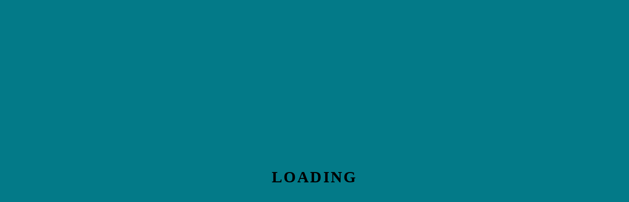

--- FILE ---
content_type: text/html; charset=UTF-8
request_url: https://www.rachellemoose.com/tag/ok-go/
body_size: 6229
content:
<!DOCTYPE html>
<html lang="en-GB">
    <head>
    	<meta charset="UTF-8">
    	<meta name="viewport" content="width=device-width, initial-scale=1">
    	<link rel="profile" href="http://gmpg.org/xfn/11">
    	<link rel="pingback" href="https://www.rachellemoose.com/xmlrpc.php">
    	<title>ok go &#8211; Rachelle Moose</title>
<meta name='robots' content='max-image-preview:large' />
<link rel='dns-prefetch' href='//fonts.googleapis.com' />
<link rel='dns-prefetch' href='//s.w.org' />
<link rel="alternate" type="application/rss+xml" title="Rachelle Moose &raquo; Feed" href="https://www.rachellemoose.com/feed/" />
<link rel="alternate" type="application/rss+xml" title="Rachelle Moose &raquo; Comments Feed" href="https://www.rachellemoose.com/comments/feed/" />
<style type="text/css" id="rl-layout">body .container-fluid {max-width: 1170px;}body .container {width: auto !important;}body .site-header {width: 1170px; max-width: 100% !important;}</style><link rel="alternate" type="application/rss+xml" title="Rachelle Moose &raquo; ok go Tag Feed" href="https://www.rachellemoose.com/tag/ok-go/feed/" />
<script type="text/javascript">
window._wpemojiSettings = {"baseUrl":"https:\/\/s.w.org\/images\/core\/emoji\/13.1.0\/72x72\/","ext":".png","svgUrl":"https:\/\/s.w.org\/images\/core\/emoji\/13.1.0\/svg\/","svgExt":".svg","source":{"concatemoji":"https:\/\/www.rachellemoose.com\/wp-includes\/js\/wp-emoji-release.min.js?ver=5.9.12"}};
/*! This file is auto-generated */
!function(e,a,t){var n,r,o,i=a.createElement("canvas"),p=i.getContext&&i.getContext("2d");function s(e,t){var a=String.fromCharCode;p.clearRect(0,0,i.width,i.height),p.fillText(a.apply(this,e),0,0);e=i.toDataURL();return p.clearRect(0,0,i.width,i.height),p.fillText(a.apply(this,t),0,0),e===i.toDataURL()}function c(e){var t=a.createElement("script");t.src=e,t.defer=t.type="text/javascript",a.getElementsByTagName("head")[0].appendChild(t)}for(o=Array("flag","emoji"),t.supports={everything:!0,everythingExceptFlag:!0},r=0;r<o.length;r++)t.supports[o[r]]=function(e){if(!p||!p.fillText)return!1;switch(p.textBaseline="top",p.font="600 32px Arial",e){case"flag":return s([127987,65039,8205,9895,65039],[127987,65039,8203,9895,65039])?!1:!s([55356,56826,55356,56819],[55356,56826,8203,55356,56819])&&!s([55356,57332,56128,56423,56128,56418,56128,56421,56128,56430,56128,56423,56128,56447],[55356,57332,8203,56128,56423,8203,56128,56418,8203,56128,56421,8203,56128,56430,8203,56128,56423,8203,56128,56447]);case"emoji":return!s([10084,65039,8205,55357,56613],[10084,65039,8203,55357,56613])}return!1}(o[r]),t.supports.everything=t.supports.everything&&t.supports[o[r]],"flag"!==o[r]&&(t.supports.everythingExceptFlag=t.supports.everythingExceptFlag&&t.supports[o[r]]);t.supports.everythingExceptFlag=t.supports.everythingExceptFlag&&!t.supports.flag,t.DOMReady=!1,t.readyCallback=function(){t.DOMReady=!0},t.supports.everything||(n=function(){t.readyCallback()},a.addEventListener?(a.addEventListener("DOMContentLoaded",n,!1),e.addEventListener("load",n,!1)):(e.attachEvent("onload",n),a.attachEvent("onreadystatechange",function(){"complete"===a.readyState&&t.readyCallback()})),(n=t.source||{}).concatemoji?c(n.concatemoji):n.wpemoji&&n.twemoji&&(c(n.twemoji),c(n.wpemoji)))}(window,document,window._wpemojiSettings);
</script>
<style type="text/css">
img.wp-smiley,
img.emoji {
	display: inline !important;
	border: none !important;
	box-shadow: none !important;
	height: 1em !important;
	width: 1em !important;
	margin: 0 0.07em !important;
	vertical-align: -0.1em !important;
	background: none !important;
	padding: 0 !important;
}
</style>
	<link rel='stylesheet' id='wp-block-library-css'  href='https://www.rachellemoose.com/wp-includes/css/dist/block-library/style.min.css?ver=5.9.12' type='text/css' media='all' />
<style id='global-styles-inline-css' type='text/css'>
body{--wp--preset--color--black: #000000;--wp--preset--color--cyan-bluish-gray: #abb8c3;--wp--preset--color--white: #ffffff;--wp--preset--color--pale-pink: #f78da7;--wp--preset--color--vivid-red: #cf2e2e;--wp--preset--color--luminous-vivid-orange: #ff6900;--wp--preset--color--luminous-vivid-amber: #fcb900;--wp--preset--color--light-green-cyan: #7bdcb5;--wp--preset--color--vivid-green-cyan: #00d084;--wp--preset--color--pale-cyan-blue: #8ed1fc;--wp--preset--color--vivid-cyan-blue: #0693e3;--wp--preset--color--vivid-purple: #9b51e0;--wp--preset--gradient--vivid-cyan-blue-to-vivid-purple: linear-gradient(135deg,rgba(6,147,227,1) 0%,rgb(155,81,224) 100%);--wp--preset--gradient--light-green-cyan-to-vivid-green-cyan: linear-gradient(135deg,rgb(122,220,180) 0%,rgb(0,208,130) 100%);--wp--preset--gradient--luminous-vivid-amber-to-luminous-vivid-orange: linear-gradient(135deg,rgba(252,185,0,1) 0%,rgba(255,105,0,1) 100%);--wp--preset--gradient--luminous-vivid-orange-to-vivid-red: linear-gradient(135deg,rgba(255,105,0,1) 0%,rgb(207,46,46) 100%);--wp--preset--gradient--very-light-gray-to-cyan-bluish-gray: linear-gradient(135deg,rgb(238,238,238) 0%,rgb(169,184,195) 100%);--wp--preset--gradient--cool-to-warm-spectrum: linear-gradient(135deg,rgb(74,234,220) 0%,rgb(151,120,209) 20%,rgb(207,42,186) 40%,rgb(238,44,130) 60%,rgb(251,105,98) 80%,rgb(254,248,76) 100%);--wp--preset--gradient--blush-light-purple: linear-gradient(135deg,rgb(255,206,236) 0%,rgb(152,150,240) 100%);--wp--preset--gradient--blush-bordeaux: linear-gradient(135deg,rgb(254,205,165) 0%,rgb(254,45,45) 50%,rgb(107,0,62) 100%);--wp--preset--gradient--luminous-dusk: linear-gradient(135deg,rgb(255,203,112) 0%,rgb(199,81,192) 50%,rgb(65,88,208) 100%);--wp--preset--gradient--pale-ocean: linear-gradient(135deg,rgb(255,245,203) 0%,rgb(182,227,212) 50%,rgb(51,167,181) 100%);--wp--preset--gradient--electric-grass: linear-gradient(135deg,rgb(202,248,128) 0%,rgb(113,206,126) 100%);--wp--preset--gradient--midnight: linear-gradient(135deg,rgb(2,3,129) 0%,rgb(40,116,252) 100%);--wp--preset--duotone--dark-grayscale: url('#wp-duotone-dark-grayscale');--wp--preset--duotone--grayscale: url('#wp-duotone-grayscale');--wp--preset--duotone--purple-yellow: url('#wp-duotone-purple-yellow');--wp--preset--duotone--blue-red: url('#wp-duotone-blue-red');--wp--preset--duotone--midnight: url('#wp-duotone-midnight');--wp--preset--duotone--magenta-yellow: url('#wp-duotone-magenta-yellow');--wp--preset--duotone--purple-green: url('#wp-duotone-purple-green');--wp--preset--duotone--blue-orange: url('#wp-duotone-blue-orange');--wp--preset--font-size--small: 13px;--wp--preset--font-size--medium: 20px;--wp--preset--font-size--large: 36px;--wp--preset--font-size--x-large: 42px;}.has-black-color{color: var(--wp--preset--color--black) !important;}.has-cyan-bluish-gray-color{color: var(--wp--preset--color--cyan-bluish-gray) !important;}.has-white-color{color: var(--wp--preset--color--white) !important;}.has-pale-pink-color{color: var(--wp--preset--color--pale-pink) !important;}.has-vivid-red-color{color: var(--wp--preset--color--vivid-red) !important;}.has-luminous-vivid-orange-color{color: var(--wp--preset--color--luminous-vivid-orange) !important;}.has-luminous-vivid-amber-color{color: var(--wp--preset--color--luminous-vivid-amber) !important;}.has-light-green-cyan-color{color: var(--wp--preset--color--light-green-cyan) !important;}.has-vivid-green-cyan-color{color: var(--wp--preset--color--vivid-green-cyan) !important;}.has-pale-cyan-blue-color{color: var(--wp--preset--color--pale-cyan-blue) !important;}.has-vivid-cyan-blue-color{color: var(--wp--preset--color--vivid-cyan-blue) !important;}.has-vivid-purple-color{color: var(--wp--preset--color--vivid-purple) !important;}.has-black-background-color{background-color: var(--wp--preset--color--black) !important;}.has-cyan-bluish-gray-background-color{background-color: var(--wp--preset--color--cyan-bluish-gray) !important;}.has-white-background-color{background-color: var(--wp--preset--color--white) !important;}.has-pale-pink-background-color{background-color: var(--wp--preset--color--pale-pink) !important;}.has-vivid-red-background-color{background-color: var(--wp--preset--color--vivid-red) !important;}.has-luminous-vivid-orange-background-color{background-color: var(--wp--preset--color--luminous-vivid-orange) !important;}.has-luminous-vivid-amber-background-color{background-color: var(--wp--preset--color--luminous-vivid-amber) !important;}.has-light-green-cyan-background-color{background-color: var(--wp--preset--color--light-green-cyan) !important;}.has-vivid-green-cyan-background-color{background-color: var(--wp--preset--color--vivid-green-cyan) !important;}.has-pale-cyan-blue-background-color{background-color: var(--wp--preset--color--pale-cyan-blue) !important;}.has-vivid-cyan-blue-background-color{background-color: var(--wp--preset--color--vivid-cyan-blue) !important;}.has-vivid-purple-background-color{background-color: var(--wp--preset--color--vivid-purple) !important;}.has-black-border-color{border-color: var(--wp--preset--color--black) !important;}.has-cyan-bluish-gray-border-color{border-color: var(--wp--preset--color--cyan-bluish-gray) !important;}.has-white-border-color{border-color: var(--wp--preset--color--white) !important;}.has-pale-pink-border-color{border-color: var(--wp--preset--color--pale-pink) !important;}.has-vivid-red-border-color{border-color: var(--wp--preset--color--vivid-red) !important;}.has-luminous-vivid-orange-border-color{border-color: var(--wp--preset--color--luminous-vivid-orange) !important;}.has-luminous-vivid-amber-border-color{border-color: var(--wp--preset--color--luminous-vivid-amber) !important;}.has-light-green-cyan-border-color{border-color: var(--wp--preset--color--light-green-cyan) !important;}.has-vivid-green-cyan-border-color{border-color: var(--wp--preset--color--vivid-green-cyan) !important;}.has-pale-cyan-blue-border-color{border-color: var(--wp--preset--color--pale-cyan-blue) !important;}.has-vivid-cyan-blue-border-color{border-color: var(--wp--preset--color--vivid-cyan-blue) !important;}.has-vivid-purple-border-color{border-color: var(--wp--preset--color--vivid-purple) !important;}.has-vivid-cyan-blue-to-vivid-purple-gradient-background{background: var(--wp--preset--gradient--vivid-cyan-blue-to-vivid-purple) !important;}.has-light-green-cyan-to-vivid-green-cyan-gradient-background{background: var(--wp--preset--gradient--light-green-cyan-to-vivid-green-cyan) !important;}.has-luminous-vivid-amber-to-luminous-vivid-orange-gradient-background{background: var(--wp--preset--gradient--luminous-vivid-amber-to-luminous-vivid-orange) !important;}.has-luminous-vivid-orange-to-vivid-red-gradient-background{background: var(--wp--preset--gradient--luminous-vivid-orange-to-vivid-red) !important;}.has-very-light-gray-to-cyan-bluish-gray-gradient-background{background: var(--wp--preset--gradient--very-light-gray-to-cyan-bluish-gray) !important;}.has-cool-to-warm-spectrum-gradient-background{background: var(--wp--preset--gradient--cool-to-warm-spectrum) !important;}.has-blush-light-purple-gradient-background{background: var(--wp--preset--gradient--blush-light-purple) !important;}.has-blush-bordeaux-gradient-background{background: var(--wp--preset--gradient--blush-bordeaux) !important;}.has-luminous-dusk-gradient-background{background: var(--wp--preset--gradient--luminous-dusk) !important;}.has-pale-ocean-gradient-background{background: var(--wp--preset--gradient--pale-ocean) !important;}.has-electric-grass-gradient-background{background: var(--wp--preset--gradient--electric-grass) !important;}.has-midnight-gradient-background{background: var(--wp--preset--gradient--midnight) !important;}.has-small-font-size{font-size: var(--wp--preset--font-size--small) !important;}.has-medium-font-size{font-size: var(--wp--preset--font-size--medium) !important;}.has-large-font-size{font-size: var(--wp--preset--font-size--large) !important;}.has-x-large-font-size{font-size: var(--wp--preset--font-size--x-large) !important;}
</style>
<link rel='stylesheet' id='oc_cb_css_fr-css'  href='https://usercontent.one/wp/www.rachellemoose.com/wp-content/plugins/onecom-themes-plugins/assets/min-css/cookie-banner-frontend.min.css?ver=5.9.12' type='text/css' media='all' />
<link rel='stylesheet' id='rl-main-style-css'  href='https://usercontent.one/wp/www.rachellemoose.com/wp-content/themes/riba-lite/style.css?ver=1.0.15' type='text/css' media='all' />
<link rel='stylesheet' id='bootstrap-components-css'  href='https://usercontent.one/wp/www.rachellemoose.com/wp-content/themes/riba-lite/layout/css/bootstrap-components.min.css?ver=5.9.12' type='text/css' media='all' />
<link rel='stylesheet' id='font-awesome-min-css-css'  href='https://usercontent.one/wp/www.rachellemoose.com/wp-content/themes/riba-lite/layout/css/font-awesome.min.css?ver=5.9.12' type='text/css' media='all' />
<link rel='stylesheet' id='ga-fonts-css'  href='//fonts.googleapis.com/css?family=Cabin%3A400%2C700%2C700italic%2C400italic&#038;ver=5.9.12' type='text/css' media='all' />
<link rel='stylesheet' id='owlCarousel-main-css-css'  href='https://usercontent.one/wp/www.rachellemoose.com/wp-content/themes/riba-lite/layout/css/owl-carousel.min.css?ver=5.9.12' type='text/css' media='all' />
<link rel='stylesheet' id='owlCarousel-theme-css-css'  href='https://usercontent.one/wp/www.rachellemoose.com/wp-content/themes/riba-lite/layout/css/owl-theme.min.css?ver=5.9.12' type='text/css' media='all' />
<link rel='stylesheet' id='preloader-minimal-style-css'  href='https://usercontent.one/wp/www.rachellemoose.com/wp-content/themes/riba-lite/inc/components/preloader/assets/css/preloader-minimal-style.css?ver=5.9.12' type='text/css' media='all' />
<style id='preloader-minimal-style-inline-css' type='text/css'>
.pace .pace-progress {background: #037a88;}#page-loader {font-family: 'Montserrat';background: #037a88;}#page-loader .loader {color: #000000;}
</style>
<script type='text/javascript' src='https://www.rachellemoose.com/wp-includes/js/jquery/jquery.min.js?ver=3.6.0' id='jquery-core-js'></script>
<script type='text/javascript' src='https://www.rachellemoose.com/wp-includes/js/jquery/jquery-migrate.min.js?ver=3.3.2' id='jquery-migrate-js'></script>
<link rel="https://api.w.org/" href="https://www.rachellemoose.com/wp-json/" /><link rel="alternate" type="application/json" href="https://www.rachellemoose.com/wp-json/wp/v2/tags/21" /><link rel="EditURI" type="application/rsd+xml" title="RSD" href="https://www.rachellemoose.com/xmlrpc.php?rsd" />
<link rel="wlwmanifest" type="application/wlwmanifest+xml" href="https://www.rachellemoose.com/wp-includes/wlwmanifest.xml" /> 
<meta name="generator" content="WordPress 5.9.12" />
<style type="text/css">.recentcomments a{display:inline !important;padding:0 !important;margin:0 !important;}</style><style type="text/css" id="custom-background-css">
body.custom-background { background-image: url("https://usercontent.one/wp/www.rachellemoose.com/wp-content/uploads/2019/04/05.jpg"); background-position: center center; background-size: contain; background-repeat: no-repeat; background-attachment: fixed; }
</style>
	<link rel="icon" href="https://usercontent.one/wp/www.rachellemoose.com/wp-content/uploads/2019/04/cropped-Screenshot-2019-04-07-at-18.19.36-32x32.png" sizes="32x32" />
<link rel="icon" href="https://usercontent.one/wp/www.rachellemoose.com/wp-content/uploads/2019/04/cropped-Screenshot-2019-04-07-at-18.19.36-192x192.png" sizes="192x192" />
<link rel="apple-touch-icon" href="https://usercontent.one/wp/www.rachellemoose.com/wp-content/uploads/2019/04/cropped-Screenshot-2019-04-07-at-18.19.36-180x180.png" />
<meta name="msapplication-TileImage" content="https://usercontent.one/wp/www.rachellemoose.com/wp-content/uploads/2019/04/cropped-Screenshot-2019-04-07-at-18.19.36-270x270.png" />
    </head>
        <body class="archive tag tag-ok-go tag-21 custom-background mt-preloader rl-layout">
        <div id="page" class="hfeed site">
                            <!-- Site Preloader -->
                <div id="page-loader">
                    <div class="page-loader-inner">
                        <div class="loader"><strong>Loading</strong></div>
                    </div>
                </div>
                <!-- END Site Preloader -->
                            <a class="skip-link screen-reader-text" href="#content">Skip to content</a>
            <div class="mt-contact-bar container-fluid"><div class="social-bar-details col-sm-7 hidden-xs text-left"><span class="facebook-icon"><i class="fa fa-facebook"></i><a href="https://www.facebook.com/rachellemooseUK/" rel="nofollow" target="_blank" title="Follow on Facebook.">Facebook</a></span><span class="twitter-icon"><i class="fa fa-twitter"></i><a href="http://www.twitter.com/rachellemoose" rel="nofollow" target="_blank" title="Follow on Twitter">Twitter</a></span><span class="youtube-icon"><i class="fa fa-youtube"></i><a href="https://www.youtube.com/user/RachelleMooseHunt/" rel="nofollow" target="_blank" title="View on Youtube">YouTube</a></span><span class="linkedin-icon"><i class="fa fa-linkedin"></i><a href="https://www.linkedin.com/in/rachellehunt/" rel="nofollow" target="_blank" title="Follow on LinkedIN">LinkedIn</a></span></div><!--/.social-bar-details--><div class="contact-bar-details col-sm-5 col-xs-12 text-lg-right text-md-right text-sm-right text-xs-center"><span class="mail-icon"><i class="fa fa-envelope-o"></i><a href="mailto:hello@rachellemoose.com" rel="nofollow">hello@rachellemoose.com</a></span><span class="search-icon hidden-xs"><a href="#search" rel="nofollow"><i class="fa fa-search"></i>Search</a></span></div></div><!--/.mt-contact-bar-->            <div id="header-container" class="container-fluid">
                <header id="masthead" class="site-header" role="banner">
                    <div class="site-branding col-lg-4 col-md-4 col-sm-4 col-xs-12 text-lg-left text-md-left text-sm-left text-xs-center">
                        <a class="rl-text-logo" href="https://www.rachellemoose.com/" rel="home" >Rachelle Moose</a>                    </div><!--/.site-branding.col-lg-4.col-md-4.col-sm-4.col-xs-12.text-lg-left.text-md-left.text-sm-left.text-xs-center-->
                    <nav id="site-navigation" class="main-navigation col-lg-8 col-md-8 col-sm-8 xs" role="navigation">
                        <div id="rl-main-menu" class="hidden-xs"><ul id="primary-menu" class="menu"><li id="menu-item-537" class="menu-item menu-item-type-custom menu-item-object-custom menu-item-has-children has-sub"><a title="
						" href="http://rachellemoose.com/"><span>Home</span></a>
<ul>
	<li id="menu-item-894" class="menu-item menu-item-type-post_type menu-item-object-page"><a title="
						" href="https://www.rachellemoose.com/photography/"><span>Photography</span></a></li>
</ul>
</li>
<li id="menu-item-892" class="menu-item menu-item-type-post_type menu-item-object-page"><a title="
						" href="https://www.rachellemoose.com/audio/"><span>Audio</span></a></li>
<li id="menu-item-893" class="menu-item menu-item-type-post_type menu-item-object-page"><a title="
						" href="https://www.rachellemoose.com/larp/"><span>LARP</span></a></li>
<li id="menu-item-896" class="menu-item menu-item-type-post_type menu-item-object-page"><a title="
						" href="https://www.rachellemoose.com/video/"><span>Video</span></a></li>
<li id="menu-item-895" class="menu-item menu-item-type-post_type menu-item-object-page"><a title="
						" href="https://www.rachellemoose.com/theatre/"><span>Theatre</span></a></li>
</ul></div>                    </nav><!--/#site-navigation.main-navigation.col-lg-8.col-md-8.col-sm-8.xs-->
                </header><!-- #masthead -->
            </div><!--/#header-container.container-fluid-->
            <div class="clearfix"></div>
            <button class="responsive-button"><i class="fa fa-bars" aria-hidden="true"></i></button>
            <nav class="responsive-navigation">
                <div class="menu-menu-1-container"><ul id="menu-menu-1" class="menu"><li class="menu-item menu-item-type-custom menu-item-object-custom menu-item-has-children has-sub"><a title="
						" href="http://rachellemoose.com/"><span>Home</span></a>
<ul>
	<li class="menu-item menu-item-type-post_type menu-item-object-page"><a title="
						" href="https://www.rachellemoose.com/photography/"><span>Photography</span></a></li>
</ul>
</li>
<li class="menu-item menu-item-type-post_type menu-item-object-page"><a title="
						" href="https://www.rachellemoose.com/audio/"><span>Audio</span></a></li>
<li class="menu-item menu-item-type-post_type menu-item-object-page"><a title="
						" href="https://www.rachellemoose.com/larp/"><span>LARP</span></a></li>
<li class="menu-item menu-item-type-post_type menu-item-object-page"><a title="
						" href="https://www.rachellemoose.com/video/"><span>Video</span></a></li>
<li class="menu-item menu-item-type-post_type menu-item-object-page"><a title="
						" href="https://www.rachellemoose.com/theatre/"><span>Theatre</span></a></li>
</ul></div>            </nav><!--/.responsive-navigation-->
            <div id="content" class="site-content container-fluid">
	<div id="primary" class="content-area">
		<main id="main" class="site-main" role="main">

		
			<header class="page-header has-padding text-center">
				<h1 class="page-title">Tag: <span>ok go</span></h1>			</header><!-- .page-header -->

						
				
<article id="post-587" class="post-grid post-standard col-sm-6 col-xs-12 post-587 post type-post status-publish format-standard hentry category-audio tag-6 tag-audio tag-drone tag-music-videos tag-ok-go tag-youtube">
    <div class="link-wrapper">
        <div class="post-cover-wrapper">
                    </div><!-- .post-cover-wrapper -->

        <div class="entry-content">
            <header class="entry-header">
                <h3 class="entry-title"><a href="https://www.rachellemoose.com/2016/10/20/okgo-experimental-video-rock-stars/" rel="bookmark">OkGo &#8211; Experimental Video Rock Stars</a></h3>
                                    <div class="entry-meta parallax-text-fade"><span class="byline"> <span class="author vcard"><a class="url fn n" href="https://www.rachellemoose.com/author/r-hunt/">r.hunt</a></span></span><span class="posted-on">9 years ago</span></div>                            </header><!-- .entry-header -->
        </div><!-- .entry-content -->
    </div>

</article><!-- #post-## -->

			
			
		
		</main><!-- #main -->
	</div><!-- #primary -->


<div id="secondary" class="widget-area" role="complementary">
	</div><!-- #secondary -->
</div><!-- #content -->

<footer id="footer" class="site-footer container-fluid" role="contentinfo">
    <div class="footer-widget-container">
            <div class="mt-footer-widget col-md-6"><div id="pages-5" class="widget widget_pages"><h3 class="widget-title"><span>Pages</span></h3>
			<ul>
				<li class="page_item page-item-109"><a href="https://www.rachellemoose.com/audio/">Audio</a></li>
<li class="page_item page-item-353"><a href="https://www.rachellemoose.com/larp/">LARP</a></li>
<li class="page_item page-item-538"><a href="https://www.rachellemoose.com/photography/">Photography</a></li>
<li class="page_item page-item-11"><a href="https://www.rachellemoose.com/theatre/">Theatre</a></li>
<li class="page_item page-item-7"><a href="https://www.rachellemoose.com/video/">Video</a></li>
			</ul>

			</div></div><!--/.mt--foter--widget.col-md-6--><div class="mt-footer-widget col-md-6"><div id="categories-4" class="widget widget_categories"><h3 class="widget-title"><span>Categories</span></h3>
			<ul>
					<li class="cat-item cat-item-2"><a href="https://www.rachellemoose.com/category/audio/">audio</a>
</li>
	<li class="cat-item cat-item-3"><a href="https://www.rachellemoose.com/category/photos/">photos</a>
</li>
	<li class="cat-item cat-item-4"><a href="https://www.rachellemoose.com/category/social-media/">social media</a>
</li>
	<li class="cat-item cat-item-1"><a href="https://www.rachellemoose.com/category/uncategorised/">Uncategorized</a>
</li>
	<li class="cat-item cat-item-5"><a href="https://www.rachellemoose.com/category/video/">video</a>
</li>
			</ul>

			</div></div><!--/.mt--foter--widget.col-md-6-->    </div>
    <div class="clearfix"></div>
    <div class="footer-contact-container">
        <div class="container">
        <div class="row">
                <div class="col-md-4 col-xs-12">
                <div class="text-lg-left text-md-left text-sm-left text-xs-center">
                <p>
                        Mail: <a href="mailto:hello@rachellemoose.com" rel="nofollow" target="_blank">hello@rachellemoose.com</a> &middot;
                        Phone: <a href="tel:" rel="nofollow"></a>
                </p>
                </div><!--/.text-center-->
            </div><!--/col-lg-7-->
                        <div class="col-md-8 col-xs-12">
                            </div>
        </div><!--/.row-->
        </div><!--/.container-->
    </div><!--/.footer-copyright--container-->



    <div class="clearfix"></div>
    <div class="footer-copyright-container">
        <div class="row">
            <div class="col-lg-12">
                <div class="text-center">
                    <p class="footer-copyright">

                        &copy; Macho Themes 2016. All Rights Reserved

                        Powered by <a href="https://www.machothemes.com" target="_blank" title="Professional Responsive WordPress Themes">Macho Themes</a>

                        &middot;

                        Theme: <a href="https://www.machothemes.com/themes/riba-lite" title="Photo blogging WordPress theme">Riba Lite</a>
                      

                    </p>
                </div><!--/.text-center-->
            </div><!--/.col-lg-12-->
        </div><!--/.row-->
    </div><!--/.footer-contact-container-->


</footer>
</div><!-- #page -->
	<a href="#" class="mt-top">Top</a>



<div id="search"><button type="button" class="close">x</button><form role="search" method="get" class="search-form" action="https://www.rachellemoose.com/">
				<label>
					<span class="screen-reader-text">Search for:</span>
					<input type="search" class="search-field" placeholder="Search &hellip;" value="" name="s" />
				</label>
				<input type="submit" class="search-submit" value="Search" />
			</form></div><script type='text/javascript' id='oc_cb_js_fr-js-extra'>
/* <![CDATA[ */
var oc_constants = {"ajaxurl":"https:\/\/www.rachellemoose.com\/wp-admin\/admin-ajax.php"};
/* ]]> */
</script>
<script type='text/javascript' src='https://usercontent.one/wp/www.rachellemoose.com/wp-content/plugins/onecom-themes-plugins/assets/min-js/cookie-banner-frontend.min.js' id='oc_cb_js_fr-js'></script>
<script type='text/javascript' src='https://usercontent.one/wp/www.rachellemoose.com/wp-content/themes/riba-lite/layout/js/pace/pace.min.js?ver=2.0' id='pace-loader-min-js-js'></script>
<script type='text/javascript' src='https://usercontent.one/wp/www.rachellemoose.com/wp-content/themes/riba-lite/layout/js/preloader.min.js?ver=1.0' id='preloader-js-js'></script>
<script type='text/javascript' src='https://usercontent.one/wp/www.rachellemoose.com/wp-content/themes/riba-lite/layout/js/bootstrap/bootstrap.min.js?ver=3.3.4' id='bootstrap-min-js-js'></script>
<script type='text/javascript' src='https://usercontent.one/wp/www.rachellemoose.com/wp-content/themes/riba-lite/layout/js/owl-carousel/owl-carousel.min.js?ver=1.3.3' id='owlCarousel-min-js-js'></script>
<script type='text/javascript' src='https://usercontent.one/wp/www.rachellemoose.com/wp-content/themes/riba-lite/layout/js/simpleplaceholder/simplePlaceholder.min.js?ver=1.0.0' id='simple-placeholder-js-js'></script>
<script type='text/javascript' src='https://usercontent.one/wp/www.rachellemoose.com/wp-content/themes/riba-lite/layout/js/smoothscroll/smoothscroll.min.js?ver=0.9.9' id='smooth-scroll-min-js-js'></script>
<script type='text/javascript' src='https://usercontent.one/wp/www.rachellemoose.com/wp-content/themes/riba-lite/layout/js/lazyLoad/lazyLoad.min.js?ver=1.9.5' id='lazy-load-min-js-js'></script>
<script type='text/javascript' src='https://usercontent.one/wp/www.rachellemoose.com/wp-content/themes/riba-lite/layout/js/headroom/headroom.min.js?ver=0.7' id='headroom-min-js-js'></script>
<script type='text/javascript' src='https://usercontent.one/wp/www.rachellemoose.com/wp-content/themes/riba-lite/layout/js/headroom/headroom-jquery.min.js?ver=0.7' id='headroom-jquery-min-js-js'></script>
<script type='text/javascript' src='https://usercontent.one/wp/www.rachellemoose.com/wp-content/themes/riba-lite/layout/js/scripts.min.js?ver=1.0.15' id='riba-lite-scripts-js-js'></script>
<script type='text/javascript' src='https://usercontent.one/wp/www.rachellemoose.com/wp-content/themes/riba-lite/layout/js/plugins.js?ver=1.0.15' id='riba-lite-plugins-js-js'></script>


</body>
</html>